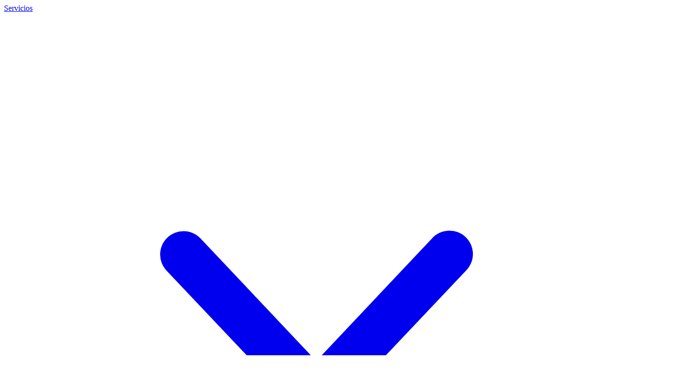

--- FILE ---
content_type: text/html; charset=utf-8
request_url: https://www.acn.cu/cuba/diaz-canel-recibio-oficialmente-al-secretario-general-de-la-onu
body_size: 9707
content:
<!DOCTYPE html>
<html lang="es-es" dir="ltr">

<head>
    <!-- Google Font -->
    <link rel="preconnect" href="https://fonts.googleapis.com" />
    <link rel="preconnect" href="https://fonts.gstatic.com" crossorigin />
  	<meta name="google-site-verification" content="dm2Wr7qEsgXADM2rrFOPglB_9lOQUvHKFFEP1GX13WU" />
    <link
        href="https://fonts.googleapis.com/css2?family=Lato:ital,wght@0,400;0,900;1,300&family=Montserrat:ital,wght@0,500;0,700;1,300&family=Open+Sans:ital,wght@0,500;0,700;1,300&family=Roboto+Slab:wght@300;500;700&display=swap"
        rel="stylesheet" />

    <meta charset="utf-8">
	<meta name="author" content="Agencia Cubana de Noticias">
	<meta name="viewport" content="width=device-width, initial-scale=1">
	<meta name="description" content="Miguel Díaz-Canel, Presidente de Cuba, recibió oficialmente hoy al secretario general de la Organización de Naciones Unidas (ONU), Antonio Guterres.">
	<meta name="generator" content="Laravel">
	<title> Díaz-Canel recibió oficialmente al secretario general de la ONU</title>
	<link href="/media/templates/site/acn/images/favicon.ico" rel="icon" type="image/vnd.microsoft.icon">

    <link href="/media/templates/site/acn/assets/tailwindcss/v4styles.css?7aba625914c170ef714bcef7e597cfa8" rel="stylesheet" />

    <script src="/media/templates/site/acn/assets/alpinejs/alpine.3.11.1.min.js?7aba625914c170ef714bcef7e597cfa8" defer></script>
	<script src="/media/templates/site/acn/assets/js/darkmode.js?7aba625914c170ef714bcef7e597cfa8" defer></script>
	<script>
    if (localStorage.theme === 'dark' || (!('theme' in localStorage) && window.matchMedia('(prefers-color-scheme: dark)').matches)) {
        document.documentElement.classList.add('dark');
    } else {
        document.documentElement.classList.remove('dark');
    }
    </script>

</head>


<body class="relative bg-zinc-100 dark:bg-zinc-200">
    
<header>
    
<nav class="bg-zinc-900">
    <div class="mx-auto max-w-7xl px-2 sm:px-4 lg:px-8">
        <div class="relative flex h-11 items-center justify-between">
            <div class="flex items-center">
                <div class="hidden lg:ml-6 lg:block">
                    <div class="flex items-center space-x-4">
                        
<div class="relative" x-data="{ menu1155Open: false }"><a href="#" class="rounded-md px-3 py-2 text-sm font-medium text-gray-300 hover:bg-zinc-800 hover:text-white focus:bg-zinc-950 focus:text-white" @click="menu1155Open = ! menu1155Open"><span class="inline-flex justify-center">Servicios
            <svg class="-mr-1 h-5 w-5 text-gray-400" viewBox="0 0 20 20" fill="currentColor" aria-hidden="true">
                <path fill-rule="evenodd" d="M5.23 7.21a.75.75 0 011.06.02L10 11.168l3.71-3.938a.75.75 0 111.08 1.04l-4.25 4.5a.75.75 0 01-1.08 0l-4.25-4.5a.75.75 0 01.02-1.06z" clip-rule="evenodd" />
            </svg>
        </span></a><div
            x-show="menu1155Open"
            @click.outside="menu1155Open = false"
            x-transition:enter="transition ease-out duration-200"
            x-transition:enter-start="opacity-0 translate-y-1"
            x-transition:enter-end="opacity-100 translate-y-0"
            x-transition:leave="transition ease-in duration-150"
            x-transition:leave-start="opacity-100 translate-y-0"
            x-transition:leave-end="opacity-0 translate-y-1"
            class="submenu absolute flex flex-col right-0 z-10 mt-2 w-56 origin-top-right rounded-md bg-white dark:bg-zinc-950 shadow-lg ring-1 ring-black ring-opacity-5 focus:outline-none"
            style="display: none;"
            ><a href="/productos-y-servicios/fotos" class="rounded-md px-3 py-2 text-sm font-medium text-gray-300 hover:bg-zinc-800 hover:text-white focus:bg-zinc-950 focus:text-white">Fotos</a><a href="/productos-y-servicios/texto" class="rounded-md px-3 py-2 text-sm font-medium text-gray-300 hover:bg-zinc-800 hover:text-white focus:bg-zinc-950 focus:text-white">Texto</a><a href="/productos-y-servicios/radio" class="rounded-md px-3 py-2 text-sm font-medium text-gray-300 hover:bg-zinc-800 hover:text-white focus:bg-zinc-950 focus:text-white">Radio</a><a href="/productos-y-servicios/publicidad" class="rounded-md px-3 py-2 text-sm font-medium text-gray-300 hover:bg-zinc-800 hover:text-white focus:bg-zinc-950 focus:text-white">Publicidad</a><a href="/productos-y-servicios/senal-acn" class="rounded-md px-3 py-2 text-sm font-medium text-gray-300 hover:bg-zinc-800 hover:text-white focus:bg-zinc-950 focus:text-white">Señal ACN</a><a href="/productos-y-servicios/servicios-especiales" class="rounded-md px-3 py-2 text-sm font-medium text-gray-300 hover:bg-zinc-800 hover:text-white focus:bg-zinc-950 focus:text-white">Servicios Especiales</a><a href="/productos-y-servicios/audiovisuales" class="rounded-md px-3 py-2 text-sm font-medium text-gray-300 hover:bg-zinc-800 hover:text-white focus:bg-zinc-950 focus:text-white">Audiovisuales</a><a href="/productos-y-servicios/acreditaciones" class="rounded-md px-3 py-2 text-sm font-medium text-gray-300 hover:bg-zinc-800 hover:text-white focus:bg-zinc-950 focus:text-white">Acreditaciones</a><a href="/productos-y-servicios/centro-de-documentacion" class="rounded-md px-3 py-2 text-sm font-medium text-gray-300 hover:bg-zinc-800 hover:text-white focus:bg-zinc-950 focus:text-white">Centro de Documentación</a></div></div><div class="relative" x-data="{ menu1157Open: false }"><a href="#" class="rounded-md px-3 py-2 text-sm font-medium text-gray-300 hover:bg-zinc-800 hover:text-white focus:bg-zinc-950 focus:text-white" @click="menu1157Open = ! menu1157Open"><span class="inline-flex justify-center">Enlaces ACN
            <svg class="-mr-1 h-5 w-5 text-gray-400" viewBox="0 0 20 20" fill="currentColor" aria-hidden="true">
                <path fill-rule="evenodd" d="M5.23 7.21a.75.75 0 011.06.02L10 11.168l3.71-3.938a.75.75 0 111.08 1.04l-4.25 4.5a.75.75 0 01-1.08 0l-4.25-4.5a.75.75 0 01.02-1.06z" clip-rule="evenodd" />
            </svg>
        </span></a><div
            x-show="menu1157Open"
            @click.outside="menu1157Open = false"
            x-transition:enter="transition ease-out duration-200"
            x-transition:enter-start="opacity-0 translate-y-1"
            x-transition:enter-end="opacity-100 translate-y-0"
            x-transition:leave="transition ease-in duration-150"
            x-transition:leave-start="opacity-100 translate-y-0"
            x-transition:leave-end="opacity-0 translate-y-1"
            class="submenu absolute flex flex-col right-0 z-10 mt-2 w-56 origin-top-right rounded-md bg-white dark:bg-zinc-950 shadow-lg ring-1 ring-black ring-opacity-5 focus:outline-none"
            style="display: none;"
            ><a href="http://fotos.acn.cu/" class="rounded-md px-3 py-2 text-sm font-medium text-gray-300 hover:bg-zinc-800 hover:text-white focus:bg-zinc-950 focus:text-white">Web de Fotografía</a><a href="http://radio.acn.cu/" class="rounded-md px-3 py-2 text-sm font-medium text-gray-300 hover:bg-zinc-800 hover:text-white focus:bg-zinc-950 focus:text-white" target="_blank" rel="noopener noreferrer">Radio ACN</a><a href="http://ofertas.cu/" class="rounded-md px-3 py-2 text-sm font-medium text-gray-300 hover:bg-zinc-800 hover:text-white focus:bg-zinc-950 focus:text-white">Sitio de Ofertas</a></div></div>
                    </div>
                </div>
            </div>

            <!-- #Search -->
            <div class="flex flex-1 justify-center px-2 lg:ml-6 lg:justify-end">
                <div class="w-full max-w-lg lg:max-w-xs">
                    <label for="search" class="sr-only">Buscar</label>
                    <div class="relative">
                        <div class="pointer-events-none absolute inset-y-0 left-0 flex items-center pl-3">
                            <svg class="h-5 w-5 text-gray-400" viewBox="0 0 20 20" fill="currentColor"
                                aria-hidden="true">
                                <path fill-rule="evenodd"
                                    d="M9 3.5a5.5 5.5 0 100 11 5.5 5.5 0 000-11zM2 9a7 7 0 1112.452 4.391l3.328 3.329a.75.75 0 11-1.06 1.06l-3.329-3.328A7 7 0 012 9z"
                                    clip-rule="evenodd" />
                            </svg>
                        </div>
                        <input id="search" name="search"
                            class="block w-full rounded-md border-0 bg-zinc-700 py-1.5 pl-10 pr-3 text-gray-300 placeholder:text-gray-400 focus:bg-gray-300 focus:text-gray-900 focus:ring-0 sm:text-sm sm:leading-6"
                            placeholder="Buscar" type="search">
                    </div>
                </div>
            </div>
            <!-- #endSearch -->

            <div x-data="{ mainMenuOverlayOpen: false }" @keydown.window.escape="mainMenuOverlayOpen = false">
    <!-- #Mobilemenu -->
    <div class="flex lg:hidden">
        <button type="button" @click="mainMenuOverlayOpen = ! mainMenuOverlayOpen"
            class="relative inline-flex items-center justify-center rounded-md p-2 text-gray-400 hover:bg-gray-700 hover:text-white focus:outline-none focus:ring-2 focus:ring-inset focus:ring-white"
            aria-controls="mobile-menu" aria-expanded="false">
            <span class="absolute -inset-0.5"></span>
            <span class="sr-only">Open main menu</span>
            <!--
            Icon when menu is closed.

            Menu open: "hidden", Menu closed: "block"
          -->
            <svg class="block h-6 w-6" fill="none" viewBox="0 0 24 24" stroke-width="1.5" stroke="currentColor"
                aria-hidden="true">
                <path stroke-linecap="round" stroke-linejoin="round" d="M3.75 6.75h16.5M3.75 12h16.5m-16.5 5.25h16.5" />
            </svg>
            <!--
            Icon when menu is open.

            Menu open: "block", Menu closed: "hidden"
          -->
            <svg class="hidden h-6 w-6" fill="none" viewBox="0 0 24 24" stroke-width="1.5" stroke="currentColor"
                aria-hidden="true">
                <path stroke-linecap="round" stroke-linejoin="round" d="M6 18L18 6M6 6l12 12" />
            </svg>
        </button>
    </div>
    <!-- #endMobilemenu -->

    <div class="relative z-10" aria-labelledby="slide-over-title" role="dialog" aria-modal="true">
        <div class="fixed inset-0 bg-gray-500 bg-opacity-75 transition-opacity" x-show="mainMenuOverlayOpen"
            x-transition:enter="ease-in-out duration-500" x-transition:enter-start="opacity-0"
            x-transition:enter-end="opacity-100" x-transition:leave="ease-in-out duration-500"
            x-transition:leave-start="opacity-100" x-transition:leave-end="opacity-0"></div>

        <div class="fixed right-0 overflow-hidden">
            <div class="absolute inset-0 overflow-hidden">
                <div class="pointer-events-none fixed inset-y-0 right-0 flex max-w-full pl-10">
                    <div class="pointer-events-auto relative w-screen max-w-md" x-show="mainMenuOverlayOpen"
                        x-transition:enter="transform transition ease-in-out duration-500 sm:duration-700"
                        x-transition:enter-start="translate-x-full" x-transition:enter-end="translate-x-0"
                        x-transition:leave="transform transition ease-in-out duration-500 sm:duration-700"
                        x-transition:leave-start="translate-x-0" x-transition:leave-end="translate-x-full"
                        @click.outside="mainMenuOverlayOpen = false" style="display: none;">
                        <div class="absolute left-0 top-0 -ml-8 flex pr-2 pt-4 sm:-ml-10 sm:pr-4">
                            <button type="button" @click="mainMenuOverlayOpen = false"
                                class="relative rounded-md text-gray-300 hover:text-white focus:outline-none focus:ring-2 focus:ring-white">
                                <span class="absolute -inset-2.5"></span>
                                <span class="sr-only">Close panel</span>
                                <svg class="h-6 w-6" fill="none" viewBox="0 0 24 24" stroke-width="1.5"
                                    stroke="currentColor" aria-hidden="true">
                                    <path stroke-linecap="round" stroke-linejoin="round" d="M6 18L18 6M6 6l12 12" />
                                </svg>
                            </button>
                        </div>

                        <div class="flex h-full flex-col overflow-y-scroll bg-white dark:bg-zinc-300 py-6 shadow-xl">
                            <div class="px-4 sm:px-6 flex justify-center">
                                <img class="w-auto max-h-10"
                                    src="https://www.acn.cu//media/templates/site/acn/images/logoacn.png"
                                    alt="ACN" />
                            </div>
                            <div class="px-4 sm:px-6 mt-4 flex justify-center">
                                <a href='http://www.facebook.com/AgenciaCubanaDeNoticias' target='_blanck'
                                    class='flex text-zinc-900 hover:text-zinc-700'>
                                    <span class='sr-only'>Facebook</span>
                                    <svg class='h-6 w-6' fill='currentColor' viewBox='0 0 24 24' aria-hidden='true'>
                                        <path fill-rule='evenodd'
                                            d='M22 12c0-5.523-4.477-10-10-10S2 6.477 2 12c0 4.991 3.657 9.128 8.438 9.878v-6.987h-2.54V12h2.54V9.797c0-2.506 1.492-3.89 3.777-3.89 1.094 0 2.238.195 2.238.195v2.46h-1.26c-1.243 0-1.63.771-1.63 1.562V12h2.773l-.443 2.89h-2.33v6.988C18.343 21.128 22 16.991 22 12z'
                                            clip-rule='evenodd' />
                                    </svg>
                                </a>

                                <a href='https://twitter.com/ACN_Cuba' target='_blanck'
                                    class='flex text-zinc-900 hover:zinc-gray-700 ml-6'>
                                    <span class='sr-only'>Twitter</span>
                                    <svg class='h-6 w-6' fill='currentColor' viewBox='0 0 24 24' aria-hidden='true'>
                                        <path
                                            d='M8.29 20.251c7.547 0 11.675-6.253 11.675-11.675 0-.178 0-.355-.012-.53A8.348 8.348 0 0022 5.92a8.19 8.19 0 01-2.357.646 4.118 4.118 0 001.804-2.27 8.224 8.224 0 01-2.605.996 4.107 4.107 0 00-6.993 3.743 11.65 11.65 0 01-8.457-4.287 4.106 4.106 0 001.27 5.477A4.072 4.072 0 012.8 9.713v.052a4.105 4.105 0 003.292 4.022 4.095 4.095 0 01-1.853.07 4.108 4.108 0 003.834 2.85A8.233 8.233 0 012 18.407a11.616 11.616 0 006.29 1.84' />
                                    </svg>
                                </a>
                            </div>
                            <div class="relative mt-6 flex-1">
                                
<a href="/" class="block border-l-4 border-transparent py-2 pl-3 pr-4 text-base font-medium text-gray-500 hover:border-gray-300 hover:bg-gray-50 hover:text-gray-700">Inicio</a><a href="/cuba" class="block border-l-4 border-red-500 bg-zinc-200 py-2 pl-3 pr-4 text-base font-medium text-red-700">Cuba</a><a href="/deportes" class="block border-l-4 border-transparent py-2 pl-3 pr-4 text-base font-medium text-gray-500 hover:border-gray-300 hover:bg-gray-50 hover:text-gray-700">Deportes</a><a href="/economia" class="block border-l-4 border-transparent py-2 pl-3 pr-4 text-base font-medium text-gray-500 hover:border-gray-300 hover:bg-gray-50 hover:text-gray-700">Economía</a><a href="/mundo" class="block border-l-4 border-transparent py-2 pl-3 pr-4 text-base font-medium text-gray-500 hover:border-gray-300 hover:bg-gray-50 hover:text-gray-700">Internacionales</a><a href="/cultura" class="block border-l-4 border-transparent py-2 pl-3 pr-4 text-base font-medium text-gray-500 hover:border-gray-300 hover:bg-gray-50 hover:text-gray-700">Cultura</a><a href="/salud" class="block border-l-4 border-transparent py-2 pl-3 pr-4 text-base font-medium text-gray-500 hover:border-gray-300 hover:bg-gray-50 hover:text-gray-700">Salud</a><a href="/medio-ambiente" class="block border-l-4 border-transparent py-2 pl-3 pr-4 text-base font-medium text-gray-500 hover:border-gray-300 hover:bg-gray-50 hover:text-gray-700">Ciencia</a><a href="/especiales" class="block border-l-4 border-transparent py-2 pl-3 pr-4 text-base font-medium text-gray-500 hover:border-gray-300 hover:bg-gray-50 hover:text-gray-700">Especiales</a><a href="/efemerides" class="block border-l-4 border-transparent py-2 pl-3 pr-4 text-base font-medium text-gray-500 hover:border-gray-300 hover:bg-gray-50 hover:text-gray-700">Efemérides</a><a href="/podcast" class="block border-l-4 border-transparent py-2 pl-3 pr-4 text-base font-medium text-gray-500 hover:border-gray-300 hover:bg-gray-50 hover:text-gray-700">Pódcast</a><a href="/publirreportajes" class="block border-l-4 border-transparent py-2 pl-3 pr-4 text-base font-medium text-gray-500 hover:border-gray-300 hover:bg-gray-50 hover:text-gray-700">Publirreportajes</a>
                            </div>
                        </div>
                    </div>
                </div>
            </div>
        </div>
    </div>
</div>

            <div class="ml-4 block">
                <div class="flex items-center">
                    <a href='http://www.facebook.com/AgenciaCubanaDeNoticias' target='_blanck'
                        class='hidden md:flex text-gray-300 hover:text-white'>
                        <span class='sr-only'>Facebook</span>
                        <svg class='h-6 w-6' fill='currentColor' viewBox='0 0 24 24' aria-hidden='true'>
                            <path fill-rule='evenodd'
                                d='M22 12c0-5.523-4.477-10-10-10S2 6.477 2 12c0 4.991 3.657 9.128 8.438 9.878v-6.987h-2.54V12h2.54V9.797c0-2.506 1.492-3.89 3.777-3.89 1.094 0 2.238.195 2.238.195v2.46h-1.26c-1.243 0-1.63.771-1.63 1.562V12h2.773l-.443 2.89h-2.33v6.988C18.343 21.128 22 16.991 22 12z'
                                clip-rule='evenodd' />
                        </svg>
                    </a>

                    <a href='https://twitter.com/ACN_Cuba' target='_blanck'
                        class='hidden md:flex text-gray-300 hover:text-white ml-4'>
                        <span class='sr-only'>Twitter - X</span>
                        <svg class="h-6 w-6" fill="currentColor" viewBox="0 0 24 24" aria-hidden="true">
                            <path
                                d="M13.6823 10.6218L20.2391 3H18.6854L12.9921 9.61788L8.44486 3H3.2002L10.0765 13.0074L3.2002 21H4.75404L10.7663 14.0113L15.5685 21H20.8131L13.6819 10.6218H13.6823ZM11.5541 13.0956L10.8574 12.0991L5.31391 4.16971H7.70053L12.1742 10.5689L12.8709 11.5655L18.6861 19.8835H16.2995L11.5541 13.096V13.0956Z" />
                        </svg>
                    </a>

                    <a href="http://www.youtube.com/user/agenciacubana" target='_blanck'
                        class="hidden md:flex text-gray-300 hover:text-white ml-4">
                        <span class="sr-only">YouTube</span>
                        <svg class="h-6 w-6" fill="currentColor" viewBox="0 0 24 24" aria-hidden="true">
                            <path fill-rule="evenodd"
                                d="M19.812 5.418c.861.23 1.538.907 1.768 1.768C21.998 8.746 22 12 22 12s0 3.255-.418 4.814a2.504 2.504 0 0 1-1.768 1.768c-1.56.419-7.814.419-7.814.419s-6.255 0-7.814-.419a2.505 2.505 0 0 1-1.768-1.768C2 15.255 2 12 2 12s0-3.255.417-4.814a2.507 2.507 0 0 1 1.768-1.768C5.744 5 11.998 5 11.998 5s6.255 0 7.814.418ZM15.194 12 10 15V9l5.194 3Z"
                                clip-rule="evenodd" />
                        </svg>
                    </a>

                    <!-- #Theme -->
                    <div class="relative md:ml-4 flex-shrink-0" x-data="{ themeOpen: false }
                        ">
                        <div>
                            <button @click="themeOpen = ! themeOpen;"
                                class="flex h-6 w-6 items-center justify-center rounded-lg shadow-md shadow-black/5 ring-1 ring-black/5 dark:bg-slate-700 dark:ring-inset dark:ring-white/5"
                                aria-label="Theme" type="button" aria-haspopup="listbox" aria-expanded="false"><svg
                                    aria-hidden="true" viewBox="0 0 16 16" class="h-4 w-4 dark:hidden fill-sky-400">
                                    <path fill-rule="evenodd" clip-rule="evenodd"
                                        d="M7 1a1 1 0 0 1 2 0v1a1 1 0 1 1-2 0V1Zm4 7a3 3 0 1 1-6 0 3 3 0 0 1 6 0Zm2.657-5.657a1 1 0 0 0-1.414 0l-.707.707a1 1 0 0 0 1.414 1.414l.707-.707a1 1 0 0 0 0-1.414Zm-1.415 11.313-.707-.707a1 1 0 0 1 1.415-1.415l.707.708a1 1 0 0 1-1.415 1.414ZM16 7.999a1 1 0 0 0-1-1h-1a1 1 0 1 0 0 2h1a1 1 0 0 0 1-1ZM7 14a1 1 0 1 1 2 0v1a1 1 0 1 1-2 0v-1Zm-2.536-2.464a1 1 0 0 0-1.414 0l-.707.707a1 1 0 0 0 1.414 1.414l.707-.707a1 1 0 0 0 0-1.414Zm0-8.486A1 1 0 0 1 3.05 4.464l-.707-.707a1 1 0 0 1 1.414-1.414l.707.707ZM3 8a1 1 0 0 0-1-1H1a1 1 0 0 0 0 2h1a1 1 0 0 0 1-1Z">
                                    </path>
                                </svg><svg aria-hidden="true" viewBox="0 0 16 16"
                                    class="hidden h-4 w-4 dark:block fill-sky-400">
                                    <path fill-rule="evenodd" clip-rule="evenodd"
                                        d="M7.23 3.333C7.757 2.905 7.68 2 7 2a6 6 0 1 0 0 12c.68 0 .758-.905.23-1.332A5.989 5.989 0 0 1 5 8c0-1.885.87-3.568 2.23-4.668ZM12 5a1 1 0 0 1 1 1 1 1 0 0 0 1 1 1 1 0 1 1 0 2 1 1 0 0 0-1 1 1 1 0 1 1-2 0 1 1 0 0 0-1-1 1 1 0 1 1 0-2 1 1 0 0 0 1-1 1 1 0 0 1 1-1Z">
                                    </path>
                                </svg>
                            </button>
                        </div>

                        <ul x-show="themeOpen" x-transition:enter="transition ease-out duration-100"
                            x-transition:enter-start="transform opacity-0 scale-95"
                            x-transition:enter-end="transform opacity-100 scale-100"
                            x-transition:leave="transition ease-linear duration-0"
                            x-transition:leave-start="transform opacity-100 scale-100"
                            x-transition:leave-end="transform opacity-0 scale-95" x-description="Theme dropdown"
                            class="absolute right-0 z-10 mt-2 w-48 origin-top-right space-y-1 rounded-xl bg-white p-3 text-sm font-medium shadow-md shadow-black/5 ring-1 ring-black/5 dark:bg-slate-800 dark:ring-white/5"
                            aria-orientation="vertical" role="listbox" style="display: none;">
                            <li id="themeLight" aria-selected="false" @click="themeOpen = ! themeOpen;"
                                class="group flex cursor-pointer select-none items-center rounded-[0.625rem] p-1 dark:text-slate-400">
                                <div
                                    class="rounded-md bg-white p-1 shadow ring-1 ring-slate-900/5 dark:bg-slate-700 dark:ring-inset dark:ring-white/5">
                                    <svg aria-hidden="true" viewBox="0 0 16 16" class="h-4 w-4">
                                        <path fill-rule="evenodd" clip-rule="evenodd"
                                            d="M7 1a1 1 0 0 1 2 0v1a1 1 0 1 1-2 0V1Zm4 7a3 3 0 1 1-6 0 3 3 0 0 1 6 0Zm2.657-5.657a1 1 0 0 0-1.414 0l-.707.707a1 1 0 0 0 1.414 1.414l.707-.707a1 1 0 0 0 0-1.414Zm-1.415 11.313-.707-.707a1 1 0 0 1 1.415-1.415l.707.708a1 1 0 0 1-1.415 1.414ZM16 7.999a1 1 0 0 0-1-1h-1a1 1 0 1 0 0 2h1a1 1 0 0 0 1-1ZM7 14a1 1 0 1 1 2 0v1a1 1 0 1 1-2 0v-1Zm-2.536-2.464a1 1 0 0 0-1.414 0l-.707.707a1 1 0 0 0 1.414 1.414l.707-.707a1 1 0 0 0 0-1.414Zm0-8.486A1 1 0 0 1 3.05 4.464l-.707-.707a1 1 0 0 1 1.414-1.414l.707.707ZM3 8a1 1 0 0 0-1-1H1a1 1 0 0 0 0 2h1a1 1 0 0 0 1-1Z">
                                        </path>
                                    </svg>
                                </div>
                                <div class="ml-3">Claro</div>
                            </li>
                            <li id="themeDark" aria-selected="false" @click="themeOpen = ! themeOpen;"
                                class="group flex cursor-pointer select-none items-center rounded-[0.625rem] p-1">
                                <div
                                    class="rounded-md bg-white p-1 shadow ring-1 ring-slate-900/5 dark:bg-slate-700 dark:ring-inset dark:ring-white/5">
                                    <svg aria-hidden="true" viewBox="0 0 16 16" class="h-4 w-4">
                                        <path fill-rule="evenodd" clip-rule="evenodd"
                                            d="M7.23 3.333C7.757 2.905 7.68 2 7 2a6 6 0 1 0 0 12c.68 0 .758-.905.23-1.332A5.989 5.989 0 0 1 5 8c0-1.885.87-3.568 2.23-4.668ZM12 5a1 1 0 0 1 1 1 1 1 0 0 0 1 1 1 1 0 1 1 0 2 1 1 0 0 0-1 1 1 1 0 1 1-2 0 1 1 0 0 0-1-1 1 1 0 1 1 0-2 1 1 0 0 0 1-1 1 1 0 0 1 1-1Z">
                                        </path>
                                    </svg>
                                </div>
                                <div class="ml-3">Oscuro</div>
                            </li>
                        </ul>

                    </div>
                    <!-- #endTheme -->
                </div>
            </div>
        </div>
    </div>
</nav>
    
<div class="mx-auto max-w-7xl px-2 sm:px-4 lg:px-8 py-1">
    <div class='flex justify-center items-center space-x-2'>
        <a class="shrink-0" href="/">
            <img class="w-auto max-h-24"
                src="https://www.acn.cu//media/templates/site/acn/images/logoacn.png" alt="ACN" />
        </a>
        <div class="hidden sm:flex">
            
<div id="mod-custom277" class="mod-custom custom">
    <p><img src="/images/system/publicidad/publioferta.png" loading="lazy" width="1366" height="169" data-path="local-images:/publioferta.png" /></p></div>

        </div>
    </div>
</div>
    
<nav
    class="shadow-md dark:shadow-none border border-white/80 dark:border-slate-50/[0.06] bg-white bg-opacity-80 backdrop-blur-2xl backdrop-saturate-200 dark:bg-zinc-700">
    <div class="mx-auto max-w-7xl px-2 sm:px-6 lg:px-8">
        <div class="hidden lg:flex justify-between h-14">
            
<a href="/" class="inline-flex items-center border-b-2 border-transparent px-1 pt-1 text-sm font-medium text-gray-500 dark:text-gray-300 hover:border-gray-300 hover:text-gray-700 dark:hover:text-gray-950">Inicio</a><a href="/cuba" class="inline-flex items-center border-b-2 border-red-800 dark:border-red-700 px-1 pt-1 text-sm font-medium text-gray-900 dark:text-gray-100 dark:hover:text-gray-950">Cuba</a><a href="/deportes" class="inline-flex items-center border-b-2 border-transparent px-1 pt-1 text-sm font-medium text-gray-500 dark:text-gray-300 hover:border-gray-300 hover:text-gray-700 dark:hover:text-gray-950">Deportes</a><a href="/economia" class="inline-flex items-center border-b-2 border-transparent px-1 pt-1 text-sm font-medium text-gray-500 dark:text-gray-300 hover:border-gray-300 hover:text-gray-700 dark:hover:text-gray-950">Economía</a><a href="/mundo" class="inline-flex items-center border-b-2 border-transparent px-1 pt-1 text-sm font-medium text-gray-500 dark:text-gray-300 hover:border-gray-300 hover:text-gray-700 dark:hover:text-gray-950">Internacionales</a><a href="/cultura" class="inline-flex items-center border-b-2 border-transparent px-1 pt-1 text-sm font-medium text-gray-500 dark:text-gray-300 hover:border-gray-300 hover:text-gray-700 dark:hover:text-gray-950">Cultura</a><a href="/salud" class="inline-flex items-center border-b-2 border-transparent px-1 pt-1 text-sm font-medium text-gray-500 dark:text-gray-300 hover:border-gray-300 hover:text-gray-700 dark:hover:text-gray-950">Salud</a><a href="/medio-ambiente" class="inline-flex items-center border-b-2 border-transparent px-1 pt-1 text-sm font-medium text-gray-500 dark:text-gray-300 hover:border-gray-300 hover:text-gray-700 dark:hover:text-gray-950">Ciencia</a><a href="/especiales" class="inline-flex items-center border-b-2 border-transparent px-1 pt-1 text-sm font-medium text-gray-500 dark:text-gray-300 hover:border-gray-300 hover:text-gray-700 dark:hover:text-gray-950">Especiales</a><a href="/efemerides" class="inline-flex items-center border-b-2 border-transparent px-1 pt-1 text-sm font-medium text-gray-500 dark:text-gray-300 hover:border-gray-300 hover:text-gray-700 dark:hover:text-gray-950">Efemérides</a><a href="/podcast" class="inline-flex items-center border-b-2 border-transparent px-1 pt-1 text-sm font-medium text-gray-500 dark:text-gray-300 hover:border-gray-300 hover:text-gray-700 dark:hover:text-gray-950">Pódcast</a><a href="/publirreportajes" class="inline-flex items-center border-b-2 border-transparent px-1 pt-1 text-sm font-medium text-gray-500 dark:text-gray-300 hover:border-gray-300 hover:text-gray-700 dark:hover:text-gray-950">Publirreportajes</a>
        </div>
    </div>
</nav>
</header>

    <main class="dark:bg-gray-900">
        
<div class='mx-auto max-w-7xl px-2 sm:px-4 lg:px-8 py-2'>
    <div class='relative mx-2'>
        <section
            class='prose max-w-screen-xl prose-h1:text-4xl prose-h2:mb-2 prose-figcaption:text-slate-600 prose-figcaption:font-lato prose-slate mx-auto'>

                            
            
            <div class="flex flex-col md:flex-row md:space-x-8 max-w-screen-lg mx-auto mt-5">
                <article class="basis-full md:basis-8/12">
                          
<div class="flex justify-between items-center border-b-2 border-red-500 pb-2 mb-6 ">
    <!-- ARTICLE AUTHOR -->
    <div class="flex flex-col space-y-1">
        <div class="text-lg font-roboto font-bold text-red-600">
            ACN        </div>

        <div class="flex items-center font-roboto text-xs text-gray-400">
            <svg xmlns="http://www.w3.org/2000/svg" fill="none" viewBox="0 0 24 24" stroke-width="1.5"
                stroke="currentColor" class="mr-1.5 h-4 w-4 flex-shrink-0 text-gray-400">
                <path stroke-linecap="round" stroke-linejoin="round"
                    d="M2.036 12.322a1.012 1.012 0 010-.639C3.423 7.51 7.36 4.5 12 4.5c4.638 0 8.573 3.007 9.963 7.178.07.207.07.431 0 .639C20.577 16.49 16.64 19.5 12 19.5c-4.638 0-8.573-3.007-9.963-7.178z" />
                <path stroke-linecap="round" stroke-linejoin="round" d="M15 12a3 3 0 11-6 0 3 3 0 016 0z" />
            </svg>
            170
            <!-- PUBLISHED TIME (ONLY FOR MOVIL VIEWS) -->
            <div class="md:hidden ml-4 font-roboto text-xs text-gray-400 italic">
                14 Septiembre 2023            </div>
        </div>
    </div>

    <!-- PUBLISHED TIME & ELAPSE TIME & HITS (ONLY FOR MD:) -->
    <div class="hidden md:flex flex-col items-end">
        <div class="font-roboto text-xs text-gray-400 italic">
            14 Septiembre 2023        </div>
        <div class="font-roboto text-xs text-gray-400 italic">
            hace 2 años        </div>
    </div>
</div>

<!-- FULL TEXT -->
<div
    class="md:prose-p:first:mt-0 prose-figcaption:mb-4 prose-p:text-lg prose-p:text-gray-900 prose-p:dark:text-slate-400 prose-a:text-lg prose-a:text-red-600 prose-a:font-lato prose-a:no-underline prose-a:hover:underline">
            
<p><img src="/images/2023/09/15/1409-dc-guterres.jpg" alt="  Díaz-Canel y Guterres reconocen relevancia de Cumbre del G77 y Chin" width="700" height="466" loading="lazy" data-path="local-images:/2023/09/15/1409-dc-guterres.jpg" /></p>
<p>La Habana, 14 sep (ACN) Miguel Díaz-Canel, Presidente de Cuba, recibió oficialmente hoy al secretario general de la Organización de Naciones Unidas (ONU), Antonio Guterres, a quien agradeció su presencia en La Habana con motivo de la Cumbre del Grupo de los 77 (G77) y China, que tendrá lugar este viernes y sábado.</p>
<p>   El Primer Secretario del Comité Central del Partido Comunista de Cuba y Presidente de la República expresó en su cuenta en la red social X que reiteró a Guterres el apoyo de su país a la promoción y respeto del multilateralismo, y los principios y propósitos de la Carta de la ONU.</p>
<p>   "Con mucho placer recibí al secretario general de Naciones Unidas, @antonioguterres, a quien agradecí su presencia en La Habana con motivo de la Cumbre del G77. Reiteramos apoyo de #Cuba a la promoción y respeto del multilateralismo, y los principios y propósitos de la Carta ONU".</p>
<blockquote class="twitter-tweet">
<p dir="ltr" lang="es">Con mucho placer recibí al secretario general de Naciones Unidas, <a href="https://twitter.com/antonioguterres?ref_src=twsrc%5Etfw">@antonioguterres</a>, a quien agradecí su presencia en La Habana con motivo de la Cumbre del G77.<br /><br />Reiteramos apoyo de <a href="https://twitter.com/hashtag/Cuba?src=hash&amp;ref_src=twsrc%5Etfw">#Cuba</a> a la promoción y respeto del multilateralismo, y los principios y propósitos de la Carta ONU. <a href="https://t.co/3QImeL3wWz">pic.twitter.com/3QImeL3wWz</a></p>
— Miguel Díaz-Canel Bermúdez (@DiazCanelB) <a href="https://twitter.com/DiazCanelB/status/1702490335887167871?ref_src=twsrc%5Etfw">September 15, 2023</a></blockquote>
<p>   Como un inmenso placer calificó el jefe de Estado cubano su encuentro con Guterres, y manifestó la alta significación que su Gobierno le concede a su presencia en territorio cubano, detalló la Presidencia en la misma red social acerca del encuentro, que aconteció en el Palacio de la Revolución.</p>
<p>   "Querido amigo @antonioguterres para nosotros es un inmenso placer recibirte nuevamente en #Cuba ; y agradecemos el gesto de tu presencia aquí, a la que damos alta significación, expresó @DiazCanelB al ofrecer recibimiento oficial al secretario general de Naciones Unidas".</p>
<p>   Guterres, quien llegó este jueves a La Habana para participar en la Cumbre de Jefes de Estado y de Gobierno del G77 y China, declaró la víspera que esta cita en Cuba servirá de avance antes de la Cumbre de los Objetivos de Desarrollo Sostenible para conocer las necesidades y metas del grupo más grande dentro de la ONU.</p>
<p>   Según Prensa Latina, afirmó que el G77 y China ayudó a construir un consenso y alzó su voz para realizar cambios en la arquitectura financiera internacional, en particular en las políticas de financiación, y en muchos otros aspectos.</p>    </div>

   
                          
                </article>
                                    <!-- ASIDE -->
                    <aside class="not-prose basis-full md:basis-4/12 relative">
                                                    <div class="moduletable ">
            <h3 >Últimas noticias</h3>        <ul class="mod-articlescategory category-module mod-list">
                    <li style="border-bottom: 1px solid #a49f9d;padding: 10px;">
                                    <a href="/cuba/reviso-defensa-civil-inicio-de-periodo-seco" class="mod-articles-category-title ">Revisó Defensa Civil inicio de período seco</a>    
    
    
            <span class="mod-articles-category-category">
            (<a href="/cuba">Cuba</a>)
        </span>
    
            <span class="mod-articles-category-date">2026-01-21 10:52:52</span>
    
    
    
    </li>
<li style="border-bottom: 1px solid #a49f9d;padding: 10px;">
                                    <a href="/cuba/empresa-camagueeyana-primera-en-recibir-placa-centenario-de-fidel" class="mod-articles-category-title ">Empresa camagüeyana, primera en recibir Placa Centenario de Fidel</a>    
    
    
            <span class="mod-articles-category-category">
            (<a href="/cuba">Cuba</a>)
        </span>
    
            <span class="mod-articles-category-date">2026-01-21 10:43:29</span>
    
    
    
    </li>
<li style="border-bottom: 1px solid #a49f9d;padding: 10px;">
                                    <a href="/cuba/explica-minjus-derecho-de-menores-en-tramites-registrales" class="mod-articles-category-title ">Explica Minjus derecho de menores en trámites registrales</a>    
    
    
            <span class="mod-articles-category-category">
            (<a href="/cuba">Cuba</a>)
        </span>
    
            <span class="mod-articles-category-date">2026-01-21 10:20:13</span>
    
    
    
    </li>
<li style="border-bottom: 1px solid #a49f9d;padding: 10px;">
                                    <a href="/cuba/valida-minjus-internacionalmente-documentos-electronicos" class="mod-articles-category-title ">Valida Minjus internacionalmente documentos electrónicos</a>    
    
    
            <span class="mod-articles-category-category">
            (<a href="/cuba">Cuba</a>)
        </span>
    
            <span class="mod-articles-category-date">2026-01-21 10:02:38</span>
    
    
    
    </li>
<li style="border-bottom: 1px solid #a49f9d;padding: 10px;">
                                    <a href="/salud/llego-primer-envio-de-aspirina-81-mg-a-cuba-desde-china" class="mod-articles-category-title ">Llegó primer envío de Aspirina 81 mg a Cuba desde China</a>    
    
    
            <span class="mod-articles-category-category">
            (<a href="/salud">Salud</a>)
        </span>
    
            <span class="mod-articles-category-date">2026-01-21 09:37:24</span>
    
    
    
    </li>
<li style="border-bottom: 1px solid #a49f9d;padding: 10px;">
                                    <a href="/cuba/evaluaron-gobernadores-programas-sociales-y-ordenamiento" class="mod-articles-category-title ">Evaluaron Gobernadores programas sociales y ordenamiento</a>    
    
    
            <span class="mod-articles-category-category">
            (<a href="/cuba">Cuba</a>)
        </span>
    
            <span class="mod-articles-category-date">2026-01-21 09:27:18</span>
    
    
    
    </li>
<li style="border-bottom: 1px solid #a49f9d;padding: 10px;">
                                    <a href="/deportes/boletin-deportivo-del-21-de-enero-de-2026" class="mod-articles-category-title ">Boletín deportivo del 21 de enero de 2026</a>    
    
    
            <span class="mod-articles-category-category">
            (<a href="/deportes">Deportes</a>)
        </span>
    
            <span class="mod-articles-category-date">2026-01-21 09:25:21</span>
    
    
    
    </li>
<li style="border-bottom: 1px solid #a49f9d;padding: 10px;">
                                    <a href="/mundo/aprobo-xi-jinping-nueva-ayuda-financiera-y-alimentaria-a-cuba" class="mod-articles-category-title ">Aprobó Xi Jinping nueva ayuda financiera y alimentaria a Cuba</a>    
    
    
            <span class="mod-articles-category-category">
            (<a href="/mundo">Internacionales</a>)
        </span>
    
            <span class="mod-articles-category-date">2026-01-21 09:23:27</span>
    
    
    
    </li>
<li style="border-bottom: 1px solid #a49f9d;padding: 10px;">
                                    <a href="/cuba/algunos-chubascos-en-zonas-de-la-costa-norte" class="mod-articles-category-title ">Algunos chubascos en zonas de la costa norte…</a>    
    
    
            <span class="mod-articles-category-category">
            (<a href="/cuba">Cuba</a>)
        </span>
    
            <span class="mod-articles-category-date">2026-01-21 09:22:10</span>
    
    
    
    </li>
<li style="border-bottom: 1px solid #a49f9d;padding: 10px;">
                                    <a href="/cuba/cuba-no-se-anexa-la-soberania-de-esta-isla-se-respeta" class="mod-articles-category-title ">Cuba no se anexa, la soberanía de esta isla se respeta</a>    
    
    
            <span class="mod-articles-category-category">
            (<a href="/cuba">Cuba</a>)
        </span>
    
            <span class="mod-articles-category-date">2026-01-21 08:15:36</span>
    
    
    
    </li>
<li style="border-bottom: 1px solid #a49f9d;padding: 10px;">
                                    <a href="/cultura/nuevos-murales-engalanan-la-alianza-francesa-en-santiago-de-cuba" class="mod-articles-category-title ">Nuevos murales engalanan la Alianza Francesa en Santiago de Cuba </a>    
    
    
            <span class="mod-articles-category-category">
            (<a href="/cultura">Cultura </a>)
        </span>
    
            <span class="mod-articles-category-date">2026-01-21 08:11:18</span>
    
    
    
    </li>
    </ul>
</div>

                        
                                            </aside>
                            </div>
        </section>
    </div>
</div>
    </main>

    
<footer class="bg-gray-900" aria-labelledby="footer-heading">
    <h2 id="footer-heading" class="sr-only">Footer</h2>
    <div class="mx-auto max-w-7xl px-6 pb-8 pt-16 sm:pt-24 lg:px-8 lg:pt-32">
        <div class="xl:grid xl:grid-cols-3 xl:gap-8">
            <div class="space-y-8">
                <img class="h-20 w-auto"
                    src="https://www.acn.cu//media/templates/site/acn/images/logoacn.png" alt="ACN">
                <p class="text-sm leading-6 text-gray-300">La Agencia Cubana de Noticias, ACN actualiza sobre acontecer
                    de Cuba y el mundo.</p>
                <div class="flex space-x-6">
                    <a href="https://www.facebook.com/AgenciaCubanaDeNoticias"
                        class="text-gray-500 hover:text-gray-400">
                        <span class="sr-only">Facebook</span>
                        <svg class="h-6 w-6" fill="currentColor" viewBox="0 0 24 24" aria-hidden="true">
                            <path fill-rule="evenodd"
                                d="M22 12c0-5.523-4.477-10-10-10S2 6.477 2 12c0 4.991 3.657 9.128 8.438 9.878v-6.987h-2.54V12h2.54V9.797c0-2.506 1.492-3.89 3.777-3.89 1.094 0 2.238.195 2.238.195v2.46h-1.26c-1.243 0-1.63.771-1.63 1.562V12h2.773l-.443 2.89h-2.33v6.988C18.343 21.128 22 16.991 22 12z"
                                clip-rule="evenodd" />
                        </svg>
                    </a>

                    <a href="https://twitter.com/ACN_Cuba" class="text-gray-500 hover:text-gray-400">
                        <span class="sr-only">X</span>
                        <svg class="h-6 w-6" fill="currentColor" viewBox="0 0 24 24" aria-hidden="true">
                            <path
                                d="M13.6823 10.6218L20.2391 3H18.6854L12.9921 9.61788L8.44486 3H3.2002L10.0765 13.0074L3.2002 21H4.75404L10.7663 14.0113L15.5685 21H20.8131L13.6819 10.6218H13.6823ZM11.5541 13.0956L10.8574 12.0991L5.31391 4.16971H7.70053L12.1742 10.5689L12.8709 11.5655L18.6861 19.8835H16.2995L11.5541 13.096V13.0956Z" />
                        </svg>
                    </a>

                    <a href="https://www.youtube.com/user/agenciacubana" class="text-gray-500 hover:text-gray-400">
                        <span class="sr-only">YouTube</span>
                        <svg class="h-6 w-6" fill="currentColor" viewBox="0 0 24 24" aria-hidden="true">
                            <path fill-rule="evenodd"
                                d="M19.812 5.418c.861.23 1.538.907 1.768 1.768C21.998 8.746 22 12 22 12s0 3.255-.418 4.814a2.504 2.504 0 0 1-1.768 1.768c-1.56.419-7.814.419-7.814.419s-6.255 0-7.814-.419a2.505 2.505 0 0 1-1.768-1.768C2 15.255 2 12 2 12s0-3.255.417-4.814a2.507 2.507 0 0 1 1.768-1.768C5.744 5 11.998 5 11.998 5s6.255 0 7.814.418ZM15.194 12 10 15V9l5.194 3Z"
                                clip-rule="evenodd" />
                        </svg>
                    </a>
                </div>
            </div>
            <div class="mt-16 grid grid-cols-2 gap-8 xl:col-span-2 xl:mt-0">
                <div class="md:grid md:grid-cols-2 md:gap-8">
                    <div class="pt-4">
                        <ul role="list" class="mt-6 space-y-4">
                            <li>
                                <a href="https://www.pcc.cu/" target="_blank"
                                    class="text-sm leading-6 text-gray-300 hover:text-white">PCC</a>
                            </li>
                            <li>
                                <a href="http://www.minrex.gob.cu/es" target="_blank"
                                    class="text-sm leading-6 text-gray-300 hover:text-white">Minrex</a>
                            </li>
                            <li>
                                <a href="http://www.prensa-latina.cu/" target="_blank"
                                    class="text-sm leading-6 text-gray-300 hover:text-white">Prensa Latina</a>
                            </li>
                        </ul>
                    </div>
                    <div class="mt-10 md:mt-0 pt-4">
                        <ul role="list" class="mt-6 space-y-4">
                            <li>
                                <a href="http://www.cubadebate.cu/" target="_blank"
                                    class="text-sm leading-6 text-gray-300 hover:text-white">Cubadebate</a>
                            </li>
                            <li>
                                <a href="http://www.cubasi.cu/" target="_blank"
                                    class="text-sm leading-6 text-gray-300 hover:text-white">Cubasi</a>
                            </li>
                            <li>
                                <a href="http://www.ecured.cu/" target="_blank"
                                    class="text-sm leading-6 text-gray-300 hover:text-white">Ecured</a>
                            </li>
                        </ul>
                    </div>
                </div>
                <div class="md:grid md:grid-cols-2 md:gap-8 pt-4">
                    <div>
                        <ul role="list" class="mt-6 space-y-4">
                            <li>
                                <a href="http://www.granma.cubaweb.cu/" target="_blank"
                                    class="text-sm leading-6 text-gray-300 hover:text-white">Granma</a>
                            </li>
                            <li>
                                <a href="http://www.bohemia.cu/" target="_blank"
                                    class="text-sm leading-6 text-gray-300 hover:text-white">Bohemia</a>
                            </li>
                            <li>
                                <a href="http://www.juventudrebelde.cu/" target="_blank"
                                    class="text-sm leading-6 text-gray-300 hover:text-white">Juventud Rebelde</a>
                            </li>
                        </ul>
                    </div>
                    <div class="mt-10 md:mt-0">
                        <ul role="list" class="mt-6 space-y-4">
                            <li>
                                <a href="http://www.trabajadores.cu/" target="_blank"
                                    class="text-sm leading-6 text-gray-300 hover:text-white">Trabajadores</a>
                            </li>
                            <li>
                                <a href="http://www.tvcubana.icrt.cu/" target="_blank"
                                    class="text-sm leading-6 text-gray-300 hover:text-white">TV Cubana</a>
                            </li>
                            <li>
                                <a href="http://www.cubasocialista.cu/" target="_blank"
                                    class="text-sm leading-6 text-gray-300 hover:text-white">Cuba Socialista</a>
                            </li>
                        </ul>
                    </div>
                </div>
            </div>
        </div>
        <div class="mt-16 border-t border-white/10 pt-8 sm:mt-20 lg:mt-24">
            <p class="text-xs leading-5 text-gray-400">&copy;
                2026                Agencia Cubana de Noticias. Todos los derechos reservados.
                <span class="font-semibold">Director General:</span> Norland Rosendo González.
                <span class="font-semibold">Teléfono:</span> 78325542.
                <span class="font-semibold">E-mail:</span>web@acn.cu
            </p>
        </div>
    </div>
</footer>

  	<!-- Matomo -->
<script type="text/javascript">
  var _paq = window._paq = window._paq || [];
  /* tracker methods like "setCustomDimension" should be called before "trackPageView" */
  _paq.push(['trackPageView']);
  _paq.push(['enableLinkTracking']);
  (function() {
    var u="https://analitica.cip.cu/";
    _paq.push(['setTrackerUrl', u+'matomo.php']);
    _paq.push(['setSiteId', '34']);
    var d=document, g=d.createElement('script'), s=d.getElementsByTagName('script')[0];
    g.type='text/javascript'; g.async=true; g.src=u+'matomo.js'; s.parentNode.insertBefore(g,s);
  })();
</script>
<!-- End Matomo Code -->

</body>

</html>
